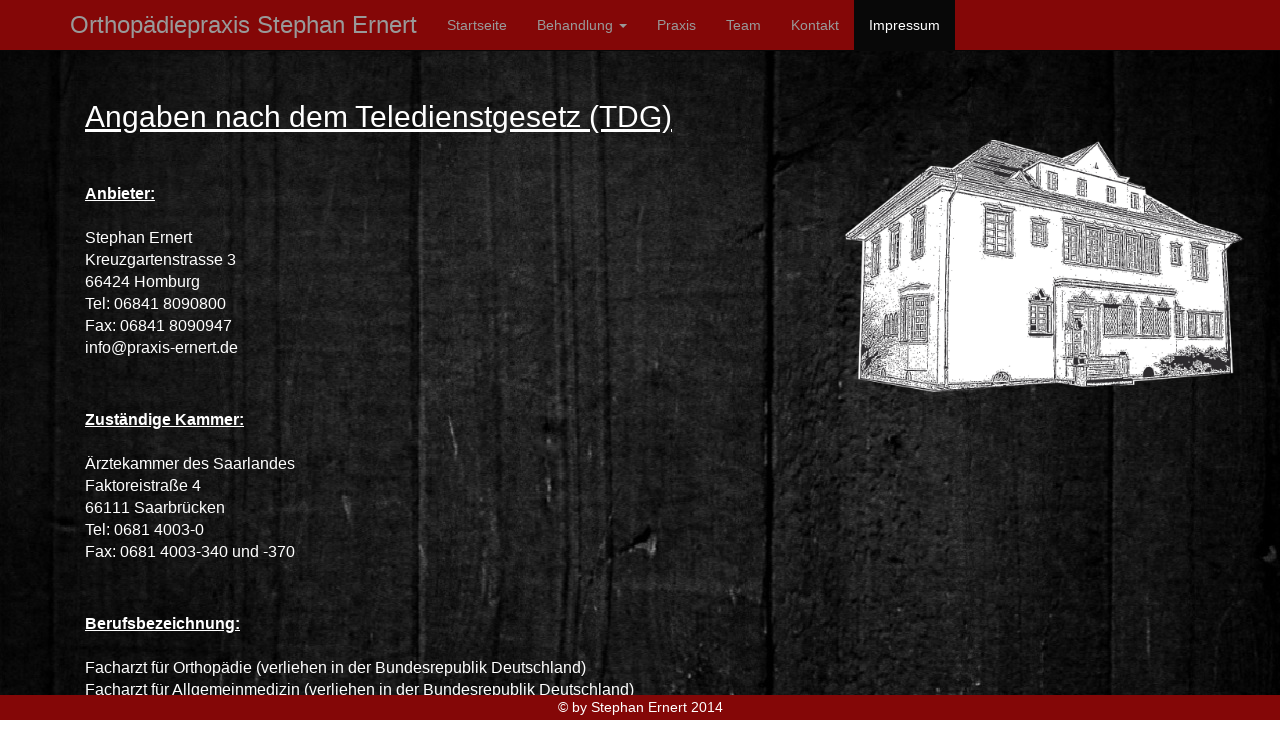

--- FILE ---
content_type: text/html
request_url: http://praxis-ernert.de/impress.html
body_size: 1674
content:
<!DOCTYPE html>
 
<head>
    <title> Praxis Ernert - Impressum</title>
    <link href="css/style2.css" type="text/css" rel="stylesheet"/>	
    <link href="css/bootstrap.min.css" type="text/css" rel="stylesheet" />

    <meta name="viewport" content="width=device-width, initial-scale=1">
    <meta name="description" content=""/>
    <meta name="author" content="Julian Mayer" />
    <meta name="keywords" content="" />
    <meta name="generator" content="Webocton - Scriptly (www.scriptly.de)" />
    <link rel="shortcut icon" href="images/wirbell.png">
</head>
	
<body>	
    
    <div class="navbar navbar-inverse navbar-fixed-top" role="navigation" style="background-color: #840707;">
      <div class="container">
        <div class="navbar-header">
          <button type="button" class="navbar-toggle" data-toggle="collapse" data-target=".navbar-collapse">
            <span class="sr-only">Navigation</span>
            <span class="icon-bar"></span>
            <span class="icon-bar"></span>
            <span class="icon-bar"></span>
          </button>
            <a class="navbar-brand" href="index.html" style="font-size: x-large;">Orthop&auml;diepraxis Stephan Ernert</a>
        </div>
        <div class="collapse navbar-collapse">
          <ul class="nav navbar-nav">
            <li><a href="index.html">Startseite</a></li>
            <li class="dropdown">
              <a href="#" class="dropdown-toggle" data-toggle="dropdown">Behandlung <b class="caret"></b></a>
              <ul class="dropdown-menu">
                <li><a href="methoden.html">Methoden</a></li>
                <li><a href="wirhelfenbei.html">Schwerpunkte</a></li>
              </ul>
            </li>
            <li><a href="praxis.html">Praxis</a></li>
            <li><a href="team.html">Team</a></li>
            <li><a href="kontakt.html">Kontakt</a></li>
            <li class="active"><a href="impress.html">Impressum</a></li>
          </ul>
        </div><!--/.nav-collapse -->
      </div>
    </div>
    <br><br><br><br>
    <div class="container" style="color: white;">
            <div class="col-xs-18 col-sm-8">
             <strong><u></strong><h2>Angaben nach dem Teledienstgesetz (TDG)</h2><strong></u></strong> <br><br>
             
             <p style="font-size: medium;"><strong><u>Anbieter:</u></strong> <br><br>
             
             Stephan Ernert   <br>
             Kreuzgartenstrasse 3<br>
             66424 Homburg <br>
             Tel: 06841 8090800 <br>
             Fax: 06841 8090947 <br>
             info@praxis-ernert.de </p> <br><br>
             
             <p style="font-size: medium;"> <strong><u>Zust&auml;ndige Kammer:</u></strong> <br><br>  
             &Auml;rztekammer des Saarlandes <br>
             Faktoreistra&szlig;e 4 <br>
             66111 Saarbr&uuml;cken <br>
             Tel: 0681 4003-0 <br>
             Fax: 0681 4003-340 und -370 </p> <br><br> 
             
             <p style="font-size: medium;"><strong><u>Berufsbezeichnung:</u></strong> <br><br>
             Facharzt f&uuml;r Orthop&auml;die (verliehen in der Bundesrepublik Deutschland)<br>
             Facharzt f&uuml;r Allgemeinmedizin (verliehen in der Bundesrepublik Deutschland)<br>
             </p>  <br><br>
             
             <p style="font-size: medium;"><strong><u>Berufsrechtliche Regelungen:</u></strong><br>
                 <br>
                 <p style="font-size:medium"> ist auf der Seite <a href="http://www.baek.de/">www.beak.de</a> zu finden</p> <br><br>
             </p>
             
             <p style="font-size: medium;"><strong><u>Genutzte Software:</u></strong> </p>
             <ul style="font-size: medium;">
                 <li>Bootstrap - &copy; 2014 Twitter. Bootstrap ist kostenlos unter der MIT Lizenz ver�ffentlicht.</li>
                 <li>jQuery - &copy; 2005, 2014 jQuery Foundation, Inc. and other contributors. jQuery ist ebenfalls kostenlos unter der MIT Lizenz ver�ffentlicht</li>
             </ul> <br><br> 
             
              <strong><u style="font-size: medium;">Haftungshinweis:</u></strong><br><br>
                <p style="font-size: medium;">Trotz sorgf�ltiger inhaltlicher Kontrolle �bernehmen wir keine Haftung f�r die Inhalte externer Links. 
                F�r den Inhalt der verlinkten Seiten sind ausschlie�lich deren Betreiber verantwortlich. </p>
                
                <br>
                
             
             <br><br><br><br> 
             
            </div>
    <div class="col-xs-18 col-sm-4" style="text-align: center;"><br><br><br>
        <img src="images/haus.png" width="400" height="252" /><br><br><br><br></div>
    </div>
    
    
    
    <footer>&copy; by Stephan Ernert 2014</footer>
	
	<script src="js/jquery.min.js"></script>
    <script src="js/bootstrap.min.js"></script>
    
</body>
</html>

--- FILE ---
content_type: text/css
request_url: http://praxis-ernert.de/css/style2.css
body_size: 406
content:
body {
	background-image: url(../images/holzzz.jpg);
	background-attachment: fixed;
	background-repeat: repeat;
	color: #fff;
}



article p {
   font-size: 15px;
   font-family: Arial;
   margin-left: 10px;
   padding-bottom: 10px;
   color: white;
}     
 

aside {
    text-align: right;
    margin-top: 102px;
    margin-left: 36px;
    width: 190px;
    height: 190px;
    float: left;
    padding: 20px;
    background-color: ;
    border-radius: 0px;
}

aside {
    font-size: 15pt;
    font-style: italic;
    font-weight: bold;
    padding-top: 0px;
    padding-left: 5px;
    padding-right: 15px;
    padding-bottom: 15px;
    color: ;
}
aside img {
     width: 200px;
     height: 200px;
     border: none;

}
footer
{
    position: fixed;
    padding-top: 2px;
    bottom: 0px;
    width: 100%;
    height: 25px;
    background-color: #840707;
    color: white;
    text-align: center;
}